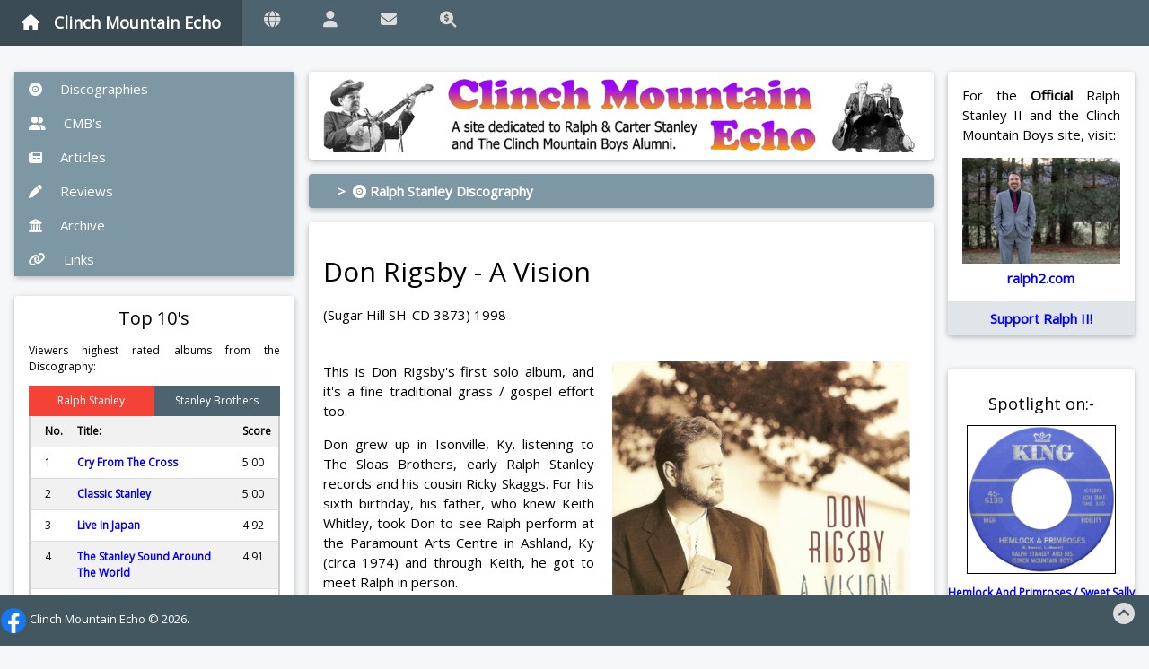

--- FILE ---
content_type: text/html; charset=UTF-8
request_url: http://clinchmountainecho.co.uk/disc/shcd3873.php
body_size: 8751
content:
<!DOCTYPE html PUBLIC "-//W3C//DTD XHTML 1.0 Transitional//EN" "http://www.w3.org/TR/xhtml1/DTD/xhtml1-transitional.dtd">
<html  xmlns="http://www.w3.org/1999/xhtml">
<head>
<title>CME: A Vision</title>
<meta charset="UTF-8">
<meta name="viewport" content="width=device-width, initial-scale=1">
<meta name="description" content="Don Rigsby - A Vision (Sugar Hill) 1998. Splendid debut Gospel solo album with Ralph Stanley, JD Crowe, Ricky Skaggs, David Parmley, Lonesome River Band etc">

<link rel="apple-touch-icon" sizes="180x180" href="../icon/apple-touch-icon.png">
<link rel="icon" type="../image/png" sizes="32x32" href="../icon/favicon-32x32.png">
<link rel="icon" type="../image/png" sizes="16x16" href="../icon/favicon-16x16.png">
<link rel="manifest" href="/site.webmanifest">

<link rel="stylesheet" href="../css/w3.css">
<link rel="stylesheet" href="../css/w3-theme-blue-grey.css">
<link rel="stylesheet" href="https://fonts.googleapis.com/css2?family=Open+Sans">
<link rel="stylesheet" href="https://use.fontawesome.com/releases/v6.2.1/css/all.css">
<link rel="stylesheet" href="../css/thumbnailviewer.css" type="text/css" />
<link rel="stylesheet" href="../css/common.css" type="text/css" />
<link rel="stylesheet" href="../css/disc.css" type="text/css" />

<script src="../js/disc.js" type="text/javascript"></script>
<script src="../js/thumbnailviewer.js" type="text/javascript">

/***********************************************
* Image Thumbnail Viewer Script- (c) Dynamic Drive (www.dynamicdrive.com)
* Please keep this notice intact.
* Visit http://www.dynamicdrive.com/ for full source code
***********************************************/

</script>

<style>
html, body, h1, h2, h3, h4, h5 {font-family: "Open Sans", sans-serif}
</style>

</head>
<body onload="getRelKey()" class="w3-theme-l5">

<!-- Top Navbar -->
<div class="w3-top" style="z-index: 3;"><div class="w3-bar w3-theme-d2 w3-left-align w3-large"><a class="w3-bar-item w3-button w3-hide-medium w3-hide-large w3-right w3-padding-large w3-hover-white w3-large w3-theme-d2" href="javascript:void(0);" onclick="openNav()"><i class="fa fa-bars"></i></a><a href="../index.php" class="w3-bar-item w3-button w3-padding-large w3-theme-d4" title="Home"><i class="fa fa-home w3-margin-right"></i>Clinch Mountain Echo</a><a href="../news.php" class="w3-bar-item w3-button w3-hide-small w3-padding-large w3-hover-white" title="News"><i class="fa fa-globe nav_link"></i></a><a href="../about.php" class="w3-bar-item w3-button w3-hide-small w3-padding-large w3-hover-white" title="About"><i class="fa fa-user nav_link"></i></a><a href="../contact.php" class="w3-bar-item w3-button w3-hide-small w3-padding-large w3-hover-white" title="Contact"><i class="fa fa-envelope nav_link"></i></a><a href="../wantlist.php" class="w3-bar-item w3-button w3-hide-small w3-padding-large w3-hover-white" title="Want List"><i class="fa fa-magnifying-glass-dollar nav_link"></i></a></div></div><!-- Top Navbar on small screens --><div id="navDemo" class="w3-bar-block w3-theme-d2 w3-hide w3-hide-large w3-hide-medium w3-large"><a href="../news.php" class="w3-bar-item w3-button w3-padding-large smallnav">News</a><a href="../about.php" class="w3-bar-item w3-button w3-padding-large smallnav">About</a><a href="../contact.php" class="w3-bar-item w3-button w3-padding-large smallnav">Contact</a><a href="../wantlist.php" class="w3-bar-item w3-button w3-padding-large smallnav">Want List</a></div>
<!-- Page Container -->
<div class="w3-container w3-content" style="max-width:1800px;margin-top:80px">    
  <!-- The Grid -->
  <div class="w3-row">
    <!-- Left Column -->
    <div class="w3-col m4 l3">
	  <!-- Nav Accord -->
	  	<div class="w3-card w3-round">    <div class="w3-white">      <button onclick="myFunction('Discog')" class="w3-button w3-block w3-theme-l1 w3-left-align"><i class="fa-solid fa-record-vinyl w3-margin-right"></i> Discographies</button>      <div id="Discog" class="w3-hide w3-container">        <ul class="w3-ul w3-hoverable">		<li><a href="../songs.php">Song Search</a></li>		<li><a href="../stanleys.php">Stanley Brothers</a></li>		<li><a href="../discog.php">Ralph Stanley</a></li>		<li><a href="../ralph_ii_discog.php">Ralph Stanley II</a></li>		<li><a href="../cr_discog.php">Curly Ray Cline</a></li>		<li><a href="../cmb_discog.php">Other CMB's</a></li>		<li><a href="../misc_discog.php">Tributes etc.</a></li>		<li><a href="../videos.php">Videos &amp; DVDs</a></li>		<li>Live Recordings</li>		</ul>      </div>      <button onclick="myFunction('CMBs')" class="w3-button w3-block w3-theme-l1 w3-left-align"><i class="fa-solid fa-user-group w3-margin-right"></i></i> CMB's</button>      <div id="CMBs" class="w3-hide w3-container">        <ul class="w3-ul w3-hoverable">		<li><a href="../cmblist.php">Roll Call</a></li>		<li><a href="../cmblineup2.php">Timeline 1967-2016</a></li>		</ul>      </div>      <button onclick="myFunction('Articles')" class="w3-button w3-block w3-theme-l1 w3-left-align"><i class="fa-solid fa-newspaper w3-margin-right"></i> Articles</button>      <div id="Articles" class="w3-hide w3-container">     	<ul class="w3-ul w3-hoverable">		<li><a href="../articles/bbn_11_2015.php">British Bluegrass News - Nov. 2015</a></li>		<li><a href="../articles/pickin_apr_1975.php">Curly Ray Cline interview - Apr. 1975</a></li>		<li><a href="../articles/pickin_nov_1975.php">Keith Whitley interview - Aug. 1974</a></li>		<li><a href="../articles/stanleystyle.php">Stanley Style Banjo - A Primer</a></li>		<li><a href="../articles/stanleytone.php">The Stanleytone Banjo</a></li>		<li><a href="../articles/pickin_aug_1977.php">When Ralph went back to school</a></li>		</ul>      </div>	  <button onclick="myFunction('Reviews')" class="w3-button w3-block w3-theme-l1 w3-left-align"><i class="fa-solid fa-pen w3-margin-right"></i> Reviews</button>      <div id="Reviews" class="w3-hide w3-container">        <ul class="w3-ul w3-hoverable">		<li><a href="../reviews/mcs_book.php" title="Eddie Dean and Ralph Stanley - Man Of Constant Sorrow">Man Of Constant Sorrow</a></li>		<li><a href="../reviews/tmotsb.php" title="Gary B. Reid - The Music Of The Stanley Brothers">The Music Of The Stanley Brothers</a></li>		</ul>      </div>	  <button onclick="myFunction('Archive')" class="w3-button w3-block w3-theme-l1 w3-left-align"><i class="fa-solid fa-building-columns w3-margin-right"></i> Archive</button>      <div id="Archive" class="w3-hide w3-container">        <ul class="w3-ul w3-hoverable">		<li><a href="../archive/billgatton.php">Bill Gatton Chevy Show</a></li>		<li><a href="../archive/csinterview.php">Carter Stanley Interview - 1966</a></li>		<li><a href="../showdates.php">How Far To Little Rock? - Search live shows</a></li>		<li><a href="../archive/jimkent.php">Jim Kent's film 'Ralph Stanley's Bluegrass Festival'</a></li>		<li><a href="../archive/wcyb1.php">New WCYB Recording</a></li>		<li><a href="../archive/pound72.php">Pound Va. 1972 - Video</a></li>		<li><a href="../archive/replica.php">Replica Rebel T-Shirt</a></li>		<li><a href="../archive/rip_ralph.php">R.I.P. Ralph</a></li>		<li><a href="../archive/roylee.php">Roy Lee Centers Last Show</a></li>		<li><a href="../archive/songbook.php">Song &amp; Memory Books</a></li>		<li><a href="../archive/firstprize.php">Stanley Brothers - WCYB Acetate</a></li>		<li><a href="../archive/fanclub.php">Stanley Standard - Carter Stanley Memorial Issue</a></li>		<li><a href="../archive/suwannee.php">Suwannee River Jamboree</a></li>		<li><a href="../archive/cloud.php">Up In The Cloud - 1957-62</a></li>		</ul>      </div>	  <button onclick="myFunction('Links')" class="w3-button w3-block w3-theme-l1 w3-left-align"><i class="fa-solid fa-link w3-margin-right"></i> Links</button>      <div id="Links" class="w3-hide w3-container">        <ul class="w3-ul w3-hoverable">		<li><a href="../links.php" title="Some of our favourite things!">Other web links</a></li>		</ul>      </div>    </div>  </div>  <br>	  <div class="w3-hide-medium w3-hide-small">
	  <!-- Top Ten -->		
      <div class="w3-card w3-round w3-margin-bottom  w3-white">    <div class="w3-container">    	<h4 class="w3-center">Top 10's</h4>	 	<p class="w3-small">Viewers highest rated albums from the Discography:</p>	 	<div class="w3-theme-d2">			<button class="w3-small w3-half w3-button tablink w3-red" onclick="openTab(event,'RS_Top10')">Ralph Stanley</button>			<button class="w3-small w3-half w3-button tablink" onclick="openTab(event,'SB_Top10')">Stanley Brothers</button>		</div>		<div id="RS_Top10" class="w3-border tab">			<div class="w3-row"><table class='w3-table w3-small w3-striped w3-bordered w3-border' style='max-width:100%'><tr></tr><th>No.</th><th>Title:</th><th>Score</th></tr><tr><td>1</td><td><a href="../disc/slp1499.php">Cry From The Cross</a></td><td>5.00</td></tr><tr><td>2</td><td><a href="../disc/frccd9002.php">Classic Stanley</a></td><td>5.00</td></tr><tr><td>3</td><td><a href="../disc/reb2202.php">Live In Japan</a></td><td>4.92</td></tr><tr><td>4</td><td><a href="../disc/kb522.php">The Stanley Sound Around The World</a></td><td>4.91</td></tr><tr><td>5</td><td><a href="../disc/k3cd0951.php">Poor Rambler: His Complete King and Gusto Recordings</a></td><td>4.91</td></tr><tr><td>6</td><td><a href="../disc/apicd1662.php">Live At The Smithsonian Institution</a></td><td>4.91</td></tr><tr><td>7</td><td><a href="../disc/slp1530.php">A Man And His Music</a></td><td>4.89</td></tr><tr><td>8</td><td><a href="../disc/rebcd9001.php">1971 - 1973</a></td><td>4.85</td></tr><tr><td>9</td><td><a href="../disc/slp1503.php">Something Old, Something New</a></td><td>4.82</td></tr><tr><td>10</td><td><a href="../disc/reb1601.php">The Stanley Sound Today</a></td><td>4.78</td></tr></table>	 		</div>		</div>  		<div id="SB_Top10" class="w3-border tab" style="display:none;">			<div class="w3-row"><table class='w3-table w3-small w3-striped w3-bordered w3-border' style='max-width:100%'><tr></tr><th>No.</th><th>Title:</th><th>Score</th></tr><tr><td>1</td><td><a href="../disc/bcd15681.php">The Stanley Brothers & The Clinch Mountain Boys 1953 - 1958 & 1959</a></td><td>5.00</td></tr><tr><td>2</td><td><a href="../disc/b0000788302.php">The Definitive Collection (1947 - 1966)</a></td><td>5.00</td></tr><tr><td>3</td><td><a href="../disc/klp615.php">The Stanley Brothers And The Clinch Mountain Boys</a></td><td>4.93</td></tr><tr><td>4</td><td><a href="../disc/bcd15564.php">The Stanley Brothers & The Clinch Mountain Boys 1949-52</a></td><td>4.93</td></tr><tr><td>5</td><td><a href="../disc/kg09502.php">The King Years, 1961-1965</a></td><td>4.92</td></tr><tr><td>6</td><td><a href="../disc/kbscd7000.php">The Early Starday/King Years, 1958-1961</a></td><td>4.92</td></tr><tr><td>7</td><td><a href="../disc/slp106.php">Mountain Song Favorites</a></td><td>4.92</td></tr><tr><td>8</td><td><a href="../disc/rebcd1115.php">On Radio</a></td><td>4.91</td></tr><tr><td>9</td><td><a href="../disc/st5003.php">Folk Festival</a></td><td>4.82</td></tr><tr><td>10</td><td><a href="../disc/stcd5002.php">Riding That New River Train</a></td><td>4.82</td></tr></table>			</div>  		</div><br>	</div>  </div>	  </div>
	  
      <div class="w3-hide-small">
      <!-- Birthdays --> 
	  	<div class="w3-card w3-round w3-white">    <div class="w3-container">	  <h4 class="w3-center">CMB Birthdays this month:</h4>      <p><p class="w3-text-black">04 Jan 1930 - <b>Ralph Mayo</b>. Born 'Ralph Eugene Mayo' in Surgeonsville, Tennessee.</p><p class="w3-text-black">06 Jan 1934 - <b>Al Elliott</b>. Born 'Albert Omer Elliott' in Stonega, Virginia.</p><p class="w3-text-black">10 Jan 1923 - <b>Curly Ray Cline</b>. Born in Baisden, Mingo, West Virginia.</p><p class="w3-text-black">16 Jan 1931 - <b>John Shuffler</b>. Valdese, North Carolina.</p><p class="w3-text-black">24 Jan 1947 - <b>Joe Isaacs</b>. Born in Big Hill, Kentucky.</p>      </p>    </div>  </div>  <br>      <!-- Rememberances --> 
	  	<div class="w3-card w3-round w3-gray w3-border w3-border-black">    <div class="w3-container">	  <h4 class="w3-center">In Memoriam:</h4>      <p><p class="w3-text-black">04 Jan 2008 - <b>Vernon Derrick</b>. Marshall, Alabama.</p><p class="w3-text-black">23 Jan 2005 - <b>Art Stamper</b>. Louisville, Jefferson County, Kentucky.</p>      </p>    </div>  </div>  <br>	  </div>
	  <div class="w3-col w3-hide-large w3-hide-small">
		<div class="w3-card w3-round w3-white w3-center">
	<div class="w3-container">
    	<p>For the <b>Official</b> Ralph Stanley II and the Clinch Mountain Boys site, visit:</p>
        <a href="https://ralph2.com/" target="_blank"><img src="../images/ralph_ii.jpg" alt="Ralph II" class="w3-hover-opacity" style="width:100%;padding-bottom:5px;"></a>
        <strong><a href="https://ralph2.com/" target="_blank">ralph2.com</a></strong>
    </div>
	<div class="w3-center">
	    <p><button class="w3-button w3-block w3-theme-l4" style="margin-bottom:5px;"><a href="https://ralph2.com/" target="_blank">Support Ralph II!</a></button></p>
	</div>
</div>
<br>      	
		<div class="w3-card w3-round w3-white w3-padding-16 w3-center"><h5>Spotlight on:-</h5><div class="pic_size"><a href="../disc/mhl39.php"><img src="../images/mhl39_front_large.jpg" class="w3-hover-opacity w3-border w3-border-black" style="max-width:100%"></div></a><p class="w3-small w3-center"><a href="../disc/mhl39.php">The Best Of The Stanley Brothers</a> <br> (London MH(L) 39)</p></div><br>      
		<div class="w3-card w3-round w3-white w3-center" style="margin: 0px 0px 20px 0px;">
	<div class="w3-container">
    	<p class="w3-center">CME Recommends...</p>
		<div class="pic_size">
        <a href="https://alifeofsorrow.com/" target="_blank"><img src="../images/gary_reid_alocs.jpg" alt="A Life Of Constant Sorrow" style="width:100%" class="w3-hover-opacity"></a><br>
		</div>
        <a href="https://alifeofsorrow.com/" target="_blank">alifeofsorrow.com</a>
	</div>
</div>

<div class="w3-card w3-round w3-white w3-center" style="margin: 0px 0px 20px 0px;">
	<div class="w3-container">
    	<p class="w3-center">CME Recommends...</p>
		<div class="pic_size">
        <a href="https://ralphstanleymuseum.com/" target="_blank"><img src="../images/museum.jpg" alt="Ralph Stanley Museum" style="width:100%" class="w3-hover-opacity"></a><br>
		</div>
        <a href="https://ralphstanleymuseum.com/" target="_blank">ralphstanleymuseum.com</a>
	</div>
</div>

<div class="w3-card w3-round w3-white w3-center" style="margin: 0px 0px 20px 0px;">
	<div class="w3-container">
    	<p class="w3-center">CME Recommends...</p>
		<div class="pic_size">
        <a href="https://drralphstanleyfestival.com/" target="_blank"><img src="../images/rs_fest.jpg" alt="Hills Of Home Festival" style="width:100%" class="w3-hover-opacity"></a><br>
		</div>
        <a href="https://drralphstanleyfestival.com/" target="_blank">drralphstanleyfestival.com</a>
	</div>
</div>
      
<div class="w3-card w3-round w3-white w3-center" style="margin: 0px 0px 20px 0px;">
	<div class="w3-container">
    	<p class="w3-center">CME Recommends...</p>
		<div class="pic_size">
        <a href="https://rebelrecords.com/" target="_blank"><img src="../images/rebel.jpg" alt="Rebel Records" style="width:100%" class="w3-hover-opacity"></a><br>
		</div>
        <a href="https://rebelrecords.com/" target="_blank">rebelrecords.com</a>
	</div>
</div>

<div class="w3-card w3-round w3-white w3-center" style="margin: 0px 0px 20px 0px;">
	<div class="w3-container">
    	<p class="w3-center">CME Recommends...</p>
		<div class="pic_size">
        <a href="https://bluegrassunlimited.com/" target="_blank"><img src="../images/b_unlimited.jpg" alt="Bluegrass Unlimited" style="width:100%" class="w3-hover-opacity"></a><br>
		</div>
        <a href="https://bluegrassunlimited.com/" target="_blank">Bluegrass Unlimited</a>
	</div>
</div>	   </div>
    
    <!-- End Left Column -->
    </div>
    
    <!-- Middle Column -->
    <div class="w3-col m8 l7">
    
      <div class="w3-row-padding">
	<div class="w3-col m12">
    	<div class="w3-card w3-round w3-white w3-hide-small">
        	<div class="w3-container w3-padding">
				<img class="centredisplay" src="../images/title.gif" alt="Clinch Mountain Echo" style="width:100%">
            </div>
		</div>
	</div>
</div>	  
	  <div class="w3-container w3-card  w3-theme-l1 w3-round w3-margin">
	  <a href="../discog.php" class="w3-button" id="discog_link">>&nbsp; <i class="fa-solid fa-record-vinyl"></i> Ralph Stanley Discography</a>
	  </div>
	  
	 <div class="w3-container w3-card w3-white w3-round w3-margin"><br>
	  <!-- Start Main Content -->
	  
	  <H2 id="topofpage">Don Rigsby - A Vision</H2>
	  <p>(Sugar Hill SH-CD 3873) 1998</p>
	  <hr>
	  <div class="floatright">
        <a href="../images/shcd3873_front_large.jpg" rel="thumbnail" title="Front Cover"><img src="../images/shcd3873_front.jpg" alt="A Vision" title="A Vision" style="max-width:100%"></a>
		<!-- Add Rating Section -->
		<p id='avgrate'><b>Average Album Rating: 3</b><br />(Total votes 2)</p><div id='ratekey'><ul class='star'><li>5 star</li><li>4 star</li><li>3 star</li><li>2 star</li><li>1 star</li></ul></div><div id='barchart'><div class='charts'><div class='charts__chart chart--p0' data-percent='0%'></div><div class='charts__chart chart--p0' data-percent='0%'></div><div class='charts__chart chart--p100' data-percent='100%'></div><div class='charts__chart chart--p0' data-percent='0%'></div><div class='charts__chart chart--p0' data-percent='0%'></div></div></div><br /><fieldset class='rating'><legend id="rated">Please rate this album:</legend><input type='radio' id='star5' name='rating' value='5' onclick="ajax_post(5, 'shcd3873.php')" /><label for='star5' title='Fantastic'>&#9733;</label><input type='radio' id='star4' name='rating' value='4' onclick="ajax_post(4, 'shcd3873.php')" /><label for='star4' title='Good'>&#9733;</label><input type='radio' id='star3' name='rating' value='3' onclick="ajax_post(3, 'shcd3873.php')" /><label for='star3' title='Average'>&#9733;</label><input type='radio' id='star2' name='rating' value='2' onclick="ajax_post(2, 'shcd3873.php')" /><label for='star2' title='Below Average'>&#9733;</label><input type='radio' id='star1' name='rating' value='1' onclick="ajax_post(1, 'shcd3873.php')" /><label for='star1' title='Poor'>&#9733;</label></fieldset><input type="hidden" id="relkey" value ="134" /><br />	  </div>
	  <!-- Main Disc Text-->
	  <p>This is Don Rigsby's first solo album, and it's a fine traditional grass / gospel effort too.</p>

<p>Don grew up in Isonville, Ky. listening to The Sloas Brothers, early Ralph Stanley records and his cousin Ricky Skaggs. For his sixth birthday, his father, who knew Keith Whitley, took Don to see Ralph perform at the Paramount Arts Centre in Ashland, Ky (circa 1974) and through Keith, he got to meet Ralph in person.</p>

<p>Don worked his way through Morehead University by playing with Charlie Sizemore, and later played with The Bluegrass Cardinals, J.D. Crowe, and Lonesome River Band.<sup>[<a href="#refs">1</a>]</sup></p>

<p>On this recording he is accompanied by a wealth of talent: Barry Bales, John Berry, John Bowman, Jason Carter, J.D. Crowe, Ray Deaton, Jack Hicks, Randy Howard, Roy Husky Jr., Ben, Rebecca &amp; Sonya Isaacs, Greg Luck, Danny Marshall, David Parmley, Ron Rigsby, Sammy Shelor, James A. Shelton, Rickie Simpkins, Ricky Skaggs, Kenny Smith, Ralph Stanley, Jimmy Stewart, Tim Surrett, Brian Sutton, Dan Tyminski...</p>

<p>Ralph is featured on two cuts: A version of <i>Rose Among The Thorns</i>, which Ralph cut on <a href="slp1522.php">I Want To Preach The Gospel</a> and here features Ralph on lead vocal; and <i>Vision Of A Golden Crown</i>, an interesting a cappella number which again has Ralph on lead and features  a virtual church-full of bluegrass talent on 'supporting vocals' (i.e. The Isaaacs, John Bowman, Tim Surrett, John Hartford, Allen Mills, Charlie Sizemore, Dudley Connell, Ronnie Bowman, Dan Tyminski, Barry Bales, John Berry, Elder Jerry Brown and Greg Luck).</p>

<p>The album also features versions of three Stanley Brothers songs: <i>Wings Of Angels</i>, <i>Angel Of Death</i> and <i>That Home Far Away</i>; one Sloas Brothers cut <i>God Needed My Mother</i> (also cut by Ralph II on <a href="sgfrcd201102.php">Born To Be A Drifter</a>); and John B Preston's <i>I've Just Seen The Rock Of Ages</i>, which Ralph recorded in 1977 for <a href="slp1571.php">Clinch Mountain Gospel</a>.</p>

<p><i>Vision Of A Golden Crown</i> was also featured on the 'Sacred Voices: An A Cappella Gospel Collection' CD (Sugar Hill SUG-CD 3898) 1999.</p>

<p>Don was of course also responsible for the excellent <a href="rebcd1841.php">Doctor's Orders - A Tribute To Ralph Stanley</a> CD in 2013.</p>
	  
	  <!--Personnel List-->
	  
<div class="clearfix"><p>&nbsp;</p></div>
	  <!--Track List-->
<div style="overflow-x:auto;">
<table class="w3-table w3-bordered w3-border" style="max-width:100%">

<tr style="background-color:#b3e6ff">
<th colspan="1">Track:<br /></th>
<th colspan="6">Title:<br /></th>
<th colspan="3">Time:<br /></th>
<th colspan="4">Date:<br /></th>
<th colspan="8">Original Release:<br /></th>
</tr>

<tr class="discog">
<td colspan="1">A-1<br /></td>
<td colspan="6">Wings Of Angels<br /></td>
<td colspan="3">02:23<br /></td>
<td colspan="4">c1998<br /></td>
<td colspan="8">A Vision<br /></td>
</tr>
<tr class="credits">
<td colspan="1"><br /></td>
<td colspan="19">Ruby Rakes<br /></td>
</tr>

<tr class="discog">
<td colspan="1">A-2<br /></td>
<td colspan="6">Little Spirit Man<br /></td>
<td colspan="3">05:32<br /></td>
<td colspan="4">c1998<br /></td>
<td colspan="8">A Vision<br /></td>
</tr>
<tr class="credits">
<td colspan="1"><br /></td>
<td colspan="19">Don Rigsby / Jeff Weaver<br /></td>
</tr>

<tr class="discog">
<td colspan="1">A-3<br /></td>
<td colspan="6">Rose Among The Thorns<br /></td>
<td colspan="3">02:49<br /></td>
<td colspan="4">c1998<br /></td>
<td colspan="8">A Vision<br /></td>
</tr>
<tr class="credits">
<td colspan="1"><br /></td>
<td colspan="19">Ernest C. Martin<br /></td>
</tr>

<tr class="discog">
<td colspan="1">A-4<br /></td>
<td colspan="6">I've Just Seen The Rock Of Ages<br /></td>
<td colspan="3">03:07<br /></td>
<td colspan="4">c1998<br /></td>
<td colspan="8">A Vision<br /></td>
</tr>
<tr class="credits">
<td colspan="1"><br /></td>
<td colspan="19">John Brenton Preston<br /></td>
</tr>

<tr class="discog">
<td colspan="1">A-5<br /></td>
<td colspan="6">Over In The Gloryland<br /></td>
<td colspan="3">03:41<br /></td>
<td colspan="4">c1998<br /></td>
<td colspan="8">A Vision<br /></td>
</tr>
<tr class="credits">
<td colspan="1"><br /></td>
<td colspan="19">P.D. arr Don Rigsby<br /></td>
</tr>

<tr class="discog">
<td colspan="1">A-6<br /></td>
<td colspan="6">Angel Of Death<br /></td>
<td colspan="3">02:56<br /></td>
<td colspan="4">c1998<br /></td>
<td colspan="8">A Vision<br /></td>
</tr>
<tr class="credits">
<td colspan="1"><br /></td>
<td colspan="19">Ruby Rakes<br /></td>
</tr>

<tr class="discog">
<td colspan="1">A-7<br /></td>
<td colspan="6">Higher Than I<br /></td>
<td colspan="3">04:02<br /></td>
<td colspan="4">c1998<br /></td>
<td colspan="8">A Vision<br /></td>
</tr>
<tr class="credits">
<td colspan="1"><br /></td>
<td colspan="19">P.D. arr Don Rigsby<br /></td>
</tr>

<tr class="discog">
<td colspan="1">A-8<br /></td>
<td colspan="6">That Home Far Away<br /></td>
<td colspan="3">02:34<br /></td>
<td colspan="4">c1998<br /></td>
<td colspan="8">A Vision<br /></td>
</tr>
<tr class="credits">
<td colspan="1"><br /></td>
<td colspan="19">Ruby Rakes<br /></td>
</tr>

<tr class="discog">
<td colspan="1">A-9<br /></td>
<td colspan="6">On A High, High Mountain<br /></td>
<td colspan="3">03:07<br /></td>
<td colspan="4">c1998<br /></td>
<td colspan="8">A Vision<br /></td>
</tr>
<tr class="credits">
<td colspan="1"><br /></td>
<td colspan="19">Charlie Moore / Butch Robins<br /></td>
</tr>

<tr class="discog">
<td colspan="1">A-10<br /></td>
<td colspan="6">God Needed My Mother<br /></td>
<td colspan="3">02:28<br /></td>
<td colspan="4">c1998<br /></td>
<td colspan="8">A Vision<br /></td>
</tr>
<tr class="credits">
<td colspan="1"><br /></td>
<td colspan="19">David Sloas / John Sloas / William Sloas<br /></td>
</tr>

<tr class="discog">
<td colspan="1">A-11<br /></td>
<td colspan="6">Drifting Too Far From The Shore<br /></td>
<td colspan="3">04:01<br /></td>
<td colspan="4">c1998<br /></td>
<td colspan="8">A Vision<br /></td>
</tr>
<tr class="credits">
<td colspan="1"><br /></td>
<td colspan="19">P.D. arr. Don Rigsby<br /></td>
</tr>

<tr class="discog">
<td colspan="1">A-12<br /></td>
<td colspan="6">It Is Jesus<br /></td>
<td colspan="3">03:41<br /></td>
<td colspan="4">c1998<br /></td>
<td colspan="8">A Vision<br /></td>
</tr>
<tr class="credits">
<td colspan="1"><br /></td>
<td colspan="19">Sandy Knipp<br /></td>
</tr>

<tr class="discog">
<td colspan="1">A-13<br /></td>
<td colspan="6">Vision Of A Golden Crown<br /></td>
<td colspan="3">02:52<br /></td>
<td colspan="4">c1998<br /></td>
<td colspan="8">A Vision<br /></td>
</tr>
<tr class="credits">
<td colspan="1"><br /></td>
<td colspan="19">Earl Wright<br /></td>
</tr>

</table>
</div>

<div class="tracks">
<input type="button" value="Show Credits" onclick="toggle(this)" />
</div>

<h5>Other artwork / related images:</h5>
	
	<!--Image Thumbnails -->
	<div class="thumbs">
		<a href="../images/shcd3873_rear_large.jpg" rel="thumbnail" title="Rear Cover"><img src="../images/shcd3873_rear_thumb.jpg" alt="Rear Cover" style="width:100px;height:100px;border:1px solid #021a40;"></a>
		<a href="../images/shcd3873_tray.jpg" rel="thumbnail" title="CD Tray"><img src="../images/shcd3873_tray_thumb.jpg" alt="CD Tray" style="width:128px;height:100px;border:1px solid #021a40;"></a>
		</div>
	
		
	<!--References-->
    <p class="w3-small" id="refs">
	[1] <a href="http://www.flatpik.com/instructors/don-rigsby" target="_blank">http://www.flatpik.com/instructors/don-rigsby</a><br />
	</p>
	
	  
	  <!-- End Main Content -->
	 </div>
      
    <!-- End Middle Column -->
    </div>
    
    <!-- Right Column -->
    <div class="w3-col w3-hide-medium l2">
      <div class="w3-card w3-round w3-white w3-center">
	<div class="w3-container">
    	<p>For the <b>Official</b> Ralph Stanley II and the Clinch Mountain Boys site, visit:</p>
        <a href="https://ralph2.com/" target="_blank"><img src="../images/ralph_ii.jpg" alt="Ralph II" class="w3-hover-opacity" style="width:100%;padding-bottom:5px;"></a>
        <strong><a href="https://ralph2.com/" target="_blank">ralph2.com</a></strong>
    </div>
	<div class="w3-center">
	    <p><button class="w3-button w3-block w3-theme-l4" style="margin-bottom:5px;"><a href="https://ralph2.com/" target="_blank">Support Ralph II!</a></button></p>
	</div>
</div>
<br>	  
	  
		<div class="w3-card w3-round w3-white w3-padding-16 w3-center"><h5>Spotlight on:-</h5><div class="pic_size"><a href="../disc/king6139.php"><img src="../images/king6139a.jpg" class="w3-hover-opacity w3-border w3-border-black" style="max-width:100%"></div></a><p class="w3-small w3-center"><a href="../disc/king6139.php">Hemlock And Primroses / Sweet Sally Brown</a> <br> (King 6139)</p></div><br>      	
		<div class="w3-card w3-round w3-white w3-center" style="margin: 0px 0px 20px 0px;">
	<div class="w3-container">
    	<p class="w3-center">CME Recommends...</p>
		<div class="pic_size">
        <a href="https://alifeofsorrow.com/" target="_blank"><img src="../images/gary_reid_alocs.jpg" alt="A Life Of Constant Sorrow" style="width:100%" class="w3-hover-opacity"></a><br>
		</div>
        <a href="https://alifeofsorrow.com/" target="_blank">alifeofsorrow.com</a>
	</div>
</div>

<div class="w3-card w3-round w3-white w3-center" style="margin: 0px 0px 20px 0px;">
	<div class="w3-container">
    	<p class="w3-center">CME Recommends...</p>
		<div class="pic_size">
        <a href="https://ralphstanleymuseum.com/" target="_blank"><img src="../images/museum.jpg" alt="Ralph Stanley Museum" style="width:100%" class="w3-hover-opacity"></a><br>
		</div>
        <a href="https://ralphstanleymuseum.com/" target="_blank">ralphstanleymuseum.com</a>
	</div>
</div>

<div class="w3-card w3-round w3-white w3-center" style="margin: 0px 0px 20px 0px;">
	<div class="w3-container">
    	<p class="w3-center">CME Recommends...</p>
		<div class="pic_size">
        <a href="https://drralphstanleyfestival.com/" target="_blank"><img src="../images/rs_fest.jpg" alt="Hills Of Home Festival" style="width:100%" class="w3-hover-opacity"></a><br>
		</div>
        <a href="https://drralphstanleyfestival.com/" target="_blank">drralphstanleyfestival.com</a>
	</div>
</div>
      
<div class="w3-card w3-round w3-white w3-center" style="margin: 0px 0px 20px 0px;">
	<div class="w3-container">
    	<p class="w3-center">CME Recommends...</p>
		<div class="pic_size">
        <a href="https://rebelrecords.com/" target="_blank"><img src="../images/rebel.jpg" alt="Rebel Records" style="width:100%" class="w3-hover-opacity"></a><br>
		</div>
        <a href="https://rebelrecords.com/" target="_blank">rebelrecords.com</a>
	</div>
</div>

<div class="w3-card w3-round w3-white w3-center" style="margin: 0px 0px 20px 0px;">
	<div class="w3-container">
    	<p class="w3-center">CME Recommends...</p>
		<div class="pic_size">
        <a href="https://bluegrassunlimited.com/" target="_blank"><img src="../images/b_unlimited.jpg" alt="Bluegrass Unlimited" style="width:100%" class="w3-hover-opacity"></a><br>
		</div>
        <a href="https://bluegrassunlimited.com/" target="_blank">Bluegrass Unlimited</a>
	</div>
</div>	  
    <!-- End Right Column -->
    </div>
    
  <!-- End Grid -->
  </div>
  <div>
  <hr>
  </div>
<!-- End Page Container -->
</div>
<br>

<!-- Footer -->
	<div class="w3-bar w3-theme-d3 footer" style="z-index: 3;">	<p class="w3-left"><a href="https://www.facebook.com/clinchmountainecho/" class="w3-hover-opacity" target="_blank" rel="noopener noreferrer"><img src="../icon/facebook.png" width="30"	 height="30" alt="Visit us on Facbook"></a> Clinch Mountain Echo &copy; <script>document.write(new Date().getFullYear())</script>.</p>	  <div  class="w3-right w3-padding">	<a href="#"><i class="fas fa-chevron-circle-up w3-xlarge w3-hover-opacity nav_link"></i></a>	  </div>	</div>
<script>

function showPers(pers) {
	var x = document.getElementById(pers);
  	if (x.className.indexOf("w3-show") == -1) {
    x.className += " w3-show";
	} else { 
    x.className = x.className.replace("w3-show", "");
	}
	pers = pers.concat("h");
	var x = document.getElementById(pers);
  	if (x.className.indexOf("w3-show") == -1) {
    x.className += " w3-show";
	} else { 
    x.className = x.className.replace("w3-show", "");
	}
}
// Accordion
function myFunction(id) {
  var x = document.getElementById(id);
  if (x.className.indexOf("w3-show") == -1) {
    x.className += " w3-show";
    x.previousElementSibling.className += " w3-theme-d1";
  } else { 
    x.className = x.className.replace("w3-show", "");
    x.previousElementSibling.className = 
    x.previousElementSibling.className.replace(" w3-theme-d1", "");
  }
}

// Used to toggle the menu on smaller screens when clicking on the menu button
function openNav() {
  var x = document.getElementById("navDemo");
  if (x.className.indexOf("w3-show") == -1) {
    x.className += " w3-show";
  } else { 
    x.className = x.className.replace(" w3-show", "");
  }
}

function openTab(evt, tabName) {
  var i, x, tablinks;
  x = document.getElementsByClassName("tab");
  for (i = 0; i < x.length; i++) {
    x[i].style.display = "none";
  }
  tablinks = document.getElementsByClassName("tablink");
  for (i = 0; i < x.length; i++) {
    tablinks[i].className = tablinks[i].className.replace(" w3-red", "");
  }
  document.getElementById(tabName).style.display = "block";
  evt.currentTarget.className += " w3-red";
}
</script>

</body>
</html> 


--- FILE ---
content_type: text/css
request_url: http://clinchmountainecho.co.uk/css/common.css
body_size: 3122
content:
.clearfix::after {
  content: "";
  clear: both;
  display: table;
}
.pic_size {
	max-width:80%;
	margin: auto;
}
@media only screen and (max-width: 600px) {
  .pic_size {
    max-width:50%;
	margin: auto;
  }
}

@media only screen and (max-width: 1000px) {
  .discog {
    word-wrap: break-word;
	font-size:small;
  }
}

.tablink {
	word-wrap: break-word;
}

.tracktitle{
	white-space: nowrap;
 }
 .tracks{
  vertical-align: text-top;
  display: inline-block;
  margin: 10px;
  }
.track {
  padding-bottom: 5px;
  text-align: center;
}
.thumbs{
	display: inline-block;
	border: 0px solid #73AD21;
	padding-bottom: 5px;
 }

 /* Use with DIVs */
 .floatedright { 
    float: right; 
	max-width:50%;
	border: 0px solid #73AD21;
    margin-left: 25px;
}

.floatright {
    float: right;
	max-width:50%;
    margin: 0px 10px 30px 20px;
    border-radius: 15px;
}

.floatedleft { 
    float: left; 
	max-width:50%;
	border: 0px solid #73AD21;
    margin-left: 0px;
	padding-right: 10px;
}

.floatleft {
    float: left;
	max-width:50%;
    margin: 0px 10px 30px 20px;
    border-radius: 15px;
}

#shad{
	box-shadow: 5px 5px 5px #888888;
}

tr.discog  {
   background-color: #dddddd;
}

th, td {
	word-wrap: break-word;
}

/*table, th, td {
  border: 1px solid black;
  border-collapse: collapse;
} */

/* Darker background on mouse-over */
.btn:hover {
  background-color: #4CAF50;;
}

a:link {
    text-decoration: none;
    font-weight: bold;
	color: #0000ff;
}

a:visited {
    text-decoration: none;
    font-weight: bold;
	color: #006600;
}

a:hover {
    text-decoration: underline;
    font-weight: bold;
	color: #ff0000;
}

a:active {
    text-decoration: underline;
    font-weight: bold;
	color: blue;
}

a.smallnav:link {
    text-decoration: none;
    font-weight: bold;
	color: #0000ff;
}

a.smallnav:visited {
    text-decoration: none;
    font-weight: bold;
	color: #a3f5a3;
}

a.smallnav:hover {
    text-decoration: underline;
    font-weight: bold;
	color: #ff0000;
}

a.smallnav:active {
    text-decoration: underline;
    font-weight: bold;
	color: blue;
}

.footer {
  font-size:small;
   position: fixed;
   left: 0;
   bottom: 0;
   width: 100%;
   color: white;
}

.nav_link {
  color: #dcdcdc;
  font-weight: bold;
  text-decoration: none;
}

.nav_link:hover {
  color: #ff9933;
  text-decoration: none;
  cursor:pointer
}

.nav_link:visited {
  color: white;
  text-decoration: underline;
  cursor:pointer
}


.intro {
    background-color: #b3e6ff;
    padding: 15px 30px;
}

.calcwidth {
	background-color: #b3e6ff;
    padding: 10px 10px;
	width: calc(100% - 470px);
    width: -webkit-calc(100% - 470px);
    width:    -moz-calc(100% - 470px);
}

#discog_link {
  color: white;
  font-weight: bold;
  text-decoration: none;
}

#discog_link:hover {
  color: #b3e6ff;
  text-decoration: none;
  cursor:pointer
}

#discog_link:visited {
  color: white;
  text-decoration: none;
  cursor:pointer
}